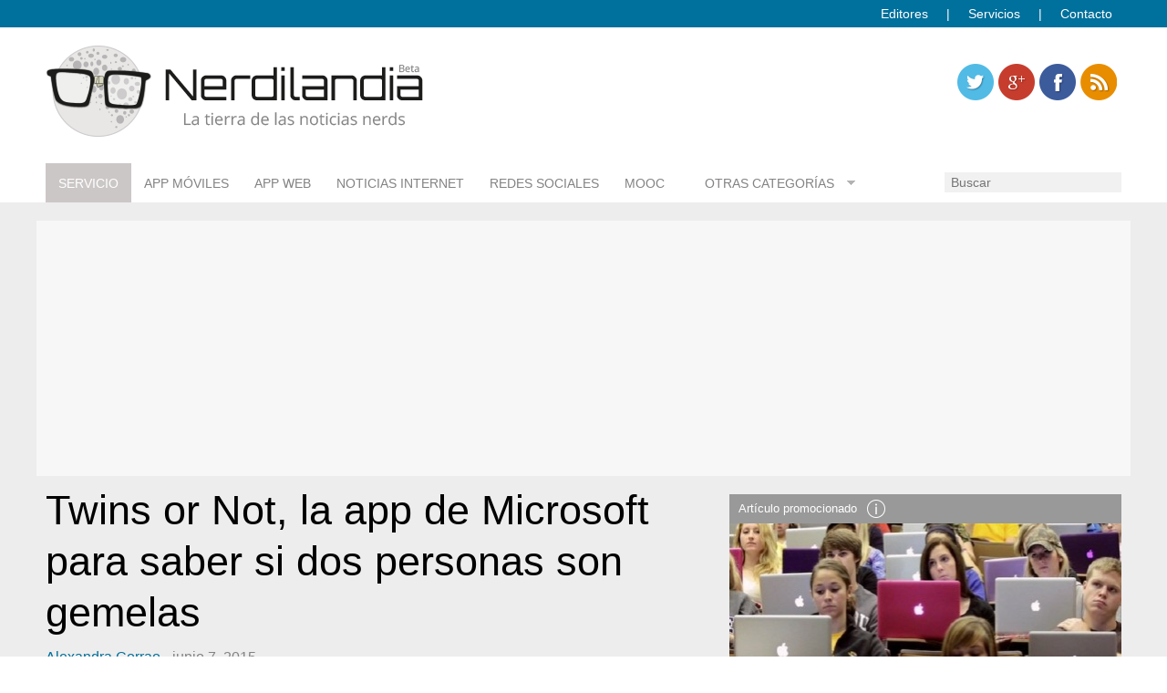

--- FILE ---
content_type: text/html; charset=utf-8
request_url: https://www.google.com/recaptcha/api2/aframe
body_size: 265
content:
<!DOCTYPE HTML><html><head><meta http-equiv="content-type" content="text/html; charset=UTF-8"></head><body><script nonce="dDeo_uIYQ_ZYAM5eI0agMg">/** Anti-fraud and anti-abuse applications only. See google.com/recaptcha */ try{var clients={'sodar':'https://pagead2.googlesyndication.com/pagead/sodar?'};window.addEventListener("message",function(a){try{if(a.source===window.parent){var b=JSON.parse(a.data);var c=clients[b['id']];if(c){var d=document.createElement('img');d.src=c+b['params']+'&rc='+(localStorage.getItem("rc::a")?sessionStorage.getItem("rc::b"):"");window.document.body.appendChild(d);sessionStorage.setItem("rc::e",parseInt(sessionStorage.getItem("rc::e")||0)+1);localStorage.setItem("rc::h",'1769937208355');}}}catch(b){}});window.parent.postMessage("_grecaptcha_ready", "*");}catch(b){}</script></body></html>